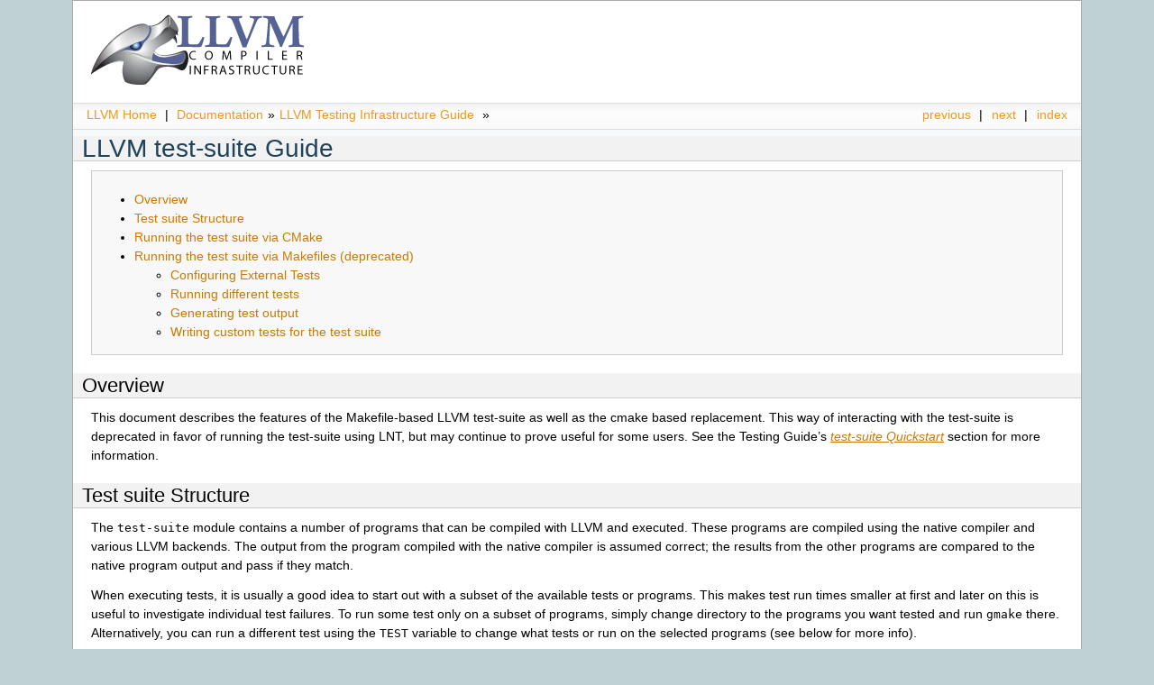

--- FILE ---
content_type: text/html
request_url: https://prereleases.llvm.org/5.0.0/rc2/docs/TestSuiteMakefileGuide.html
body_size: 7683
content:

<!DOCTYPE html PUBLIC "-//W3C//DTD XHTML 1.0 Transitional//EN"
  "http://www.w3.org/TR/xhtml1/DTD/xhtml1-transitional.dtd">


<html xmlns="http://www.w3.org/1999/xhtml">
  <head>
    <meta http-equiv="Content-Type" content="text/html; charset=utf-8" />
    
    <title>LLVM test-suite Guide &mdash; LLVM 5 documentation</title>
    
    <link rel="stylesheet" href="_static/llvm-theme.css" type="text/css" />
    <link rel="stylesheet" href="_static/pygments.css" type="text/css" />
    
    <script type="text/javascript">
      var DOCUMENTATION_OPTIONS = {
        URL_ROOT:    './',
        VERSION:     '5',
        COLLAPSE_INDEX: false,
        FILE_SUFFIX: '.html',
        HAS_SOURCE:  true
      };
    </script>
    <script type="text/javascript" src="_static/jquery.js"></script>
    <script type="text/javascript" src="_static/underscore.js"></script>
    <script type="text/javascript" src="_static/doctools.js"></script>
    <link rel="top" title="LLVM 5 documentation" href="index.html" />
    <link rel="up" title="LLVM Testing Infrastructure Guide" href="TestingGuide.html" />
    <link rel="next" title="LLVM Tutorial: Table of Contents" href="tutorial/index.html" />
    <link rel="prev" title="LLVM Testing Infrastructure Guide" href="TestingGuide.html" />
<style type="text/css">
  table.right { float: right; margin-left: 20px; }
  table.right td { border: 1px solid #ccc; }
</style>

  </head>
  <body>
<div class="logo">
  <a href="index.html">
    <img src="_static/logo.png"
         alt="LLVM Logo" width="250" height="88"/></a>
</div>

    <div class="related">
      <h3>Navigation</h3>
      <ul>
        <li class="right" style="margin-right: 10px">
          <a href="genindex.html" title="General Index"
             accesskey="I">index</a></li>
        <li class="right" >
          <a href="tutorial/index.html" title="LLVM Tutorial: Table of Contents"
             accesskey="N">next</a> |</li>
        <li class="right" >
          <a href="TestingGuide.html" title="LLVM Testing Infrastructure Guide"
             accesskey="P">previous</a> |</li>
  <li><a href="http://llvm.org/">LLVM Home</a>&nbsp;|&nbsp;</li>
  <li><a href="index.html">Documentation</a>&raquo;</li>

          <li><a href="TestingGuide.html" accesskey="U">LLVM Testing Infrastructure Guide</a> &raquo;</li> 
      </ul>
    </div>


    <div class="document">
      <div class="documentwrapper">
          <div class="body">
            
  <div class="section" id="llvm-test-suite-guide">
<h1>LLVM test-suite Guide<a class="headerlink" href="#llvm-test-suite-guide" title="Permalink to this headline">¶</a></h1>
<div class="contents local topic" id="contents">
<ul class="simple">
<li><a class="reference internal" href="#overview" id="id1">Overview</a></li>
<li><a class="reference internal" href="#test-suite-structure" id="id2">Test suite Structure</a></li>
<li><a class="reference internal" href="#running-the-test-suite-via-cmake" id="id3">Running the test suite via CMake</a></li>
<li><a class="reference internal" href="#running-the-test-suite-via-makefiles-deprecated" id="id4">Running the test suite via Makefiles (deprecated)</a><ul>
<li><a class="reference internal" href="#configuring-external-tests" id="id5">Configuring External Tests</a></li>
<li><a class="reference internal" href="#running-different-tests" id="id6">Running different tests</a></li>
<li><a class="reference internal" href="#generating-test-output" id="id7">Generating test output</a></li>
<li><a class="reference internal" href="#writing-custom-tests-for-the-test-suite" id="id8">Writing custom tests for the test suite</a></li>
</ul>
</li>
</ul>
</div>
<div class="section" id="overview">
<h2><a class="toc-backref" href="#id1">Overview</a><a class="headerlink" href="#overview" title="Permalink to this headline">¶</a></h2>
<p>This document describes the features of the Makefile-based LLVM
test-suite as well as the cmake based replacement. This way of interacting
with the test-suite is deprecated in favor of running the test-suite using LNT,
but may continue to prove useful for some users. See the Testing
Guide&#8217;s <a class="reference internal" href="TestingGuide.html#test-suite-quickstart"><em>test-suite Quickstart</em></a> section for more
information.</p>
</div>
<div class="section" id="test-suite-structure">
<h2><a class="toc-backref" href="#id2">Test suite Structure</a><a class="headerlink" href="#test-suite-structure" title="Permalink to this headline">¶</a></h2>
<p>The <tt class="docutils literal"><span class="pre">test-suite</span></tt> module contains a number of programs that can be
compiled with LLVM and executed. These programs are compiled using the
native compiler and various LLVM backends. The output from the program
compiled with the native compiler is assumed correct; the results from
the other programs are compared to the native program output and pass if
they match.</p>
<p>When executing tests, it is usually a good idea to start out with a
subset of the available tests or programs. This makes test run times
smaller at first and later on this is useful to investigate individual
test failures. To run some test only on a subset of programs, simply
change directory to the programs you want tested and run <tt class="docutils literal"><span class="pre">gmake</span></tt>
there. Alternatively, you can run a different test using the <tt class="docutils literal"><span class="pre">TEST</span></tt>
variable to change what tests or run on the selected programs (see below
for more info).</p>
<p>In addition for testing correctness, the <tt class="docutils literal"><span class="pre">test-suite</span></tt> directory also
performs timing tests of various LLVM optimizations. It also records
compilation times for the compilers and the JIT. This information can be
used to compare the effectiveness of LLVM&#8217;s optimizations and code
generation.</p>
<p><tt class="docutils literal"><span class="pre">test-suite</span></tt> tests are divided into three types of tests: MultiSource,
SingleSource, and External.</p>
<ul>
<li><p class="first"><tt class="docutils literal"><span class="pre">test-suite/SingleSource</span></tt></p>
<p>The SingleSource directory contains test programs that are only a
single source file in size. These are usually small benchmark
programs or small programs that calculate a particular value. Several
such programs are grouped together in each directory.</p>
</li>
<li><p class="first"><tt class="docutils literal"><span class="pre">test-suite/MultiSource</span></tt></p>
<p>The MultiSource directory contains subdirectories which contain
entire programs with multiple source files. Large benchmarks and
whole applications go here.</p>
</li>
<li><p class="first"><tt class="docutils literal"><span class="pre">test-suite/External</span></tt></p>
<p>The External directory contains Makefiles for building code that is
external to (i.e., not distributed with) LLVM. The most prominent
members of this directory are the SPEC 95 and SPEC 2000 benchmark
suites. The <tt class="docutils literal"><span class="pre">External</span></tt> directory does not contain these actual
tests, but only the Makefiles that know how to properly compile these
programs from somewhere else. The presence and location of these
external programs is configured by the test-suite <tt class="docutils literal"><span class="pre">configure</span></tt>
script.</p>
</li>
</ul>
<p>Each tree is then subdivided into several categories, including
applications, benchmarks, regression tests, code that is strange
grammatically, etc. These organizations should be relatively self
explanatory.</p>
<p>Some tests are known to fail. Some are bugs that we have not fixed yet;
others are features that we haven&#8217;t added yet (or may never add). In the
regression tests, the result for such tests will be XFAIL (eXpected
FAILure). In this way, you can tell the difference between an expected
and unexpected failure.</p>
<p>The tests in the test suite have no such feature at this time. If the
test passes, only warnings and other miscellaneous output will be
generated. If a test fails, a large &lt;program&gt; FAILED message will be
displayed. This will help you separate benign warnings from actual test
failures.</p>
</div>
<div class="section" id="running-the-test-suite-via-cmake">
<h2><a class="toc-backref" href="#id3">Running the test suite via CMake</a><a class="headerlink" href="#running-the-test-suite-via-cmake" title="Permalink to this headline">¶</a></h2>
<p>To run the test suite, you need to use the following steps:</p>
<ol class="arabic">
<li><p class="first">The test suite uses the lit test runner to run the test-suite,
you need to have lit installed first.  Check out LLVM and install lit:</p>
<div class="highlight-bash"><div class="highlight"><pre><span></span>% svn co http://llvm.org/svn/llvm-project/llvm/trunk llvm
% <span class="nb">cd</span> llvm/utils/lit
% sudo python setup.py install <span class="c1"># Or without sudo, install in virtual-env.</span>
running install
running bdist_egg
running egg_info
writing lit.egg-info/PKG-INFO
...
% lit --version
lit <span class="m">0</span>.5.0dev
</pre></div>
</div>
</li>
<li><p class="first">Check out the <tt class="docutils literal"><span class="pre">test-suite</span></tt> module with:</p>
<div class="highlight-bash"><div class="highlight"><pre><span></span>% svn co http://llvm.org/svn/llvm-project/test-suite/trunk test-suite
</pre></div>
</div>
</li>
<li><p class="first">Use CMake to configure the test suite in a new directory. You cannot build
the test suite in the source tree.</p>
<div class="highlight-bash"><div class="highlight"><pre><span></span>% mkdir test-suite-build
% <span class="nb">cd</span> test-suite-build
% cmake ../test-suite
</pre></div>
</div>
</li>
<li><p class="first">Build the benchmarks, using the makefiles CMake generated.</p>
</li>
</ol>
<div class="highlight-bash"><div class="highlight"><pre><span></span>% make
Scanning dependencies of target timeit-target
<span class="o">[</span>  <span class="m">0</span>%<span class="o">]</span> Building C object tools/CMakeFiles/timeit-target.dir/timeit.c.o
<span class="o">[</span>  <span class="m">0</span>%<span class="o">]</span> Linking C executable timeit-target
<span class="o">[</span>  <span class="m">0</span>%<span class="o">]</span> Built target timeit-target
Scanning dependencies of target fpcmp-host
<span class="o">[</span>  <span class="m">0</span>%<span class="o">]</span> <span class="o">[</span>TEST_SUITE_HOST_CC<span class="o">]</span> Building host executable fpcmp
<span class="o">[</span>  <span class="m">0</span>%<span class="o">]</span> Built target fpcmp-host
Scanning dependencies of target timeit-host
<span class="o">[</span>  <span class="m">0</span>%<span class="o">]</span> <span class="o">[</span>TEST_SUITE_HOST_CC<span class="o">]</span> Building host executable timeit
<span class="o">[</span>  <span class="m">0</span>%<span class="o">]</span> Built target timeit-host
</pre></div>
</div>
<ol class="arabic simple">
<li>Run the tests with lit:</li>
</ol>
<div class="highlight-bash"><div class="highlight"><pre><span></span>% lit -v -j <span class="m">1</span> . -o results.json
-- Testing: <span class="m">474</span> tests, <span class="m">1</span> threads --
PASS: test-suite :: MultiSource/Applications/ALAC/decode/alacconvert-decode.test <span class="o">(</span><span class="m">1</span> of <span class="m">474</span><span class="o">)</span>
********** TEST <span class="s1">&#39;test-suite :: MultiSource/Applications/ALAC/decode/alacconvert-decode.test&#39;</span> RESULTS **********
compile_time: <span class="m">0</span>.2192
exec_time: <span class="m">0</span>.0462
hash: <span class="s2">&quot;59620e187c6ac38b36382685ccd2b63b&quot;</span>
size: <span class="m">83348</span>
**********
PASS: test-suite :: MultiSource/Applications/ALAC/encode/alacconvert-encode.test <span class="o">(</span><span class="m">2</span> of <span class="m">474</span><span class="o">)</span>
</pre></div>
</div>
</div>
<div class="section" id="running-the-test-suite-via-makefiles-deprecated">
<h2><a class="toc-backref" href="#id4">Running the test suite via Makefiles (deprecated)</a><a class="headerlink" href="#running-the-test-suite-via-makefiles-deprecated" title="Permalink to this headline">¶</a></h2>
<p>First, all tests are executed within the LLVM object directory tree.
They <em>are not</em> executed inside of the LLVM source tree. This is because
the test suite creates temporary files during execution.</p>
<p>To run the test suite, you need to use the following steps:</p>
<ol class="arabic">
<li><p class="first"><tt class="docutils literal"><span class="pre">cd</span></tt> into the <tt class="docutils literal"><span class="pre">llvm/projects</span></tt> directory in your source tree.</p>
</li>
<li><p class="first">Check out the <tt class="docutils literal"><span class="pre">test-suite</span></tt> module with:</p>
<div class="highlight-bash"><div class="highlight"><pre><span></span>% svn co http://llvm.org/svn/llvm-project/test-suite/trunk test-suite
</pre></div>
</div>
<p>This will get the test suite into <tt class="docutils literal"><span class="pre">llvm/projects/test-suite</span></tt>.</p>
</li>
<li><p class="first">Configure and build <tt class="docutils literal"><span class="pre">llvm</span></tt>.</p>
</li>
<li><p class="first">Configure and build <tt class="docutils literal"><span class="pre">llvm-gcc</span></tt>.</p>
</li>
<li><p class="first">Install <tt class="docutils literal"><span class="pre">llvm-gcc</span></tt> somewhere.</p>
</li>
<li><p class="first"><em>Re-configure</em> <tt class="docutils literal"><span class="pre">llvm</span></tt> from the top level of each build tree (LLVM
object directory tree) in which you want to run the test suite, just
as you do before building LLVM.</p>
<p>During the <em>re-configuration</em>, you must either: (1) have <tt class="docutils literal"><span class="pre">llvm-gcc</span></tt>
you just built in your path, or (2) specify the directory where your
just-built <tt class="docutils literal"><span class="pre">llvm-gcc</span></tt> is installed using
<tt class="docutils literal"><span class="pre">--with-llvmgccdir=$LLVM_GCC_DIR</span></tt>.</p>
<p>You must also tell the configure machinery that the test suite is
available so it can be configured for your build tree:</p>
<div class="highlight-bash"><div class="highlight"><pre><span></span>% <span class="nb">cd</span> <span class="nv">$LLVM_OBJ_ROOT</span> <span class="p">;</span> <span class="nv">$LLVM_SRC_ROOT</span>/configure <span class="o">[</span>--with-llvmgccdir<span class="o">=</span><span class="nv">$LLVM_GCC_DIR</span><span class="o">]</span>
</pre></div>
</div>
<p>[Remember that <tt class="docutils literal"><span class="pre">$LLVM_GCC_DIR</span></tt> is the directory where you
<em>installed</em> llvm-gcc, not its src or obj directory.]</p>
</li>
<li><p class="first">You can now run the test suite from your build tree as follows:</p>
<div class="highlight-bash"><div class="highlight"><pre><span></span>% <span class="nb">cd</span> <span class="nv">$LLVM_OBJ_ROOT</span>/projects/test-suite
% make
</pre></div>
</div>
</li>
</ol>
<p>Note that the second and third steps only need to be done once. After
you have the suite checked out and configured, you don&#8217;t need to do it
again (unless the test code or configure script changes).</p>
<div class="section" id="configuring-external-tests">
<h3><a class="toc-backref" href="#id5">Configuring External Tests</a><a class="headerlink" href="#configuring-external-tests" title="Permalink to this headline">¶</a></h3>
<p>In order to run the External tests in the <tt class="docutils literal"><span class="pre">test-suite</span></tt> module, you
must specify <em>&#8211;with-externals</em>. This must be done during the
<em>re-configuration</em> step (see above), and the <tt class="docutils literal"><span class="pre">llvm</span></tt> re-configuration
must recognize the previously-built <tt class="docutils literal"><span class="pre">llvm-gcc</span></tt>. If any of these is
missing or neglected, the External tests won&#8217;t work.</p>
<ul class="simple">
<li><em>&#8211;with-externals</em></li>
<li><em>&#8211;with-externals=&lt;directory&gt;</em></li>
</ul>
<p>This tells LLVM where to find any external tests. They are expected to
be in specifically named subdirectories of &lt;<tt class="docutils literal"><span class="pre">directory</span></tt>&gt;. If
<tt class="docutils literal"><span class="pre">directory</span></tt> is left unspecified, <tt class="docutils literal"><span class="pre">configure</span></tt> uses the default value
<tt class="docutils literal"><span class="pre">/home/vadve/shared/benchmarks/speccpu2000/benchspec</span></tt>. Subdirectory
names known to LLVM include:</p>
<ul class="simple">
<li>spec95</li>
<li>speccpu2000</li>
<li>speccpu2006</li>
<li>povray31</li>
</ul>
<p>Others are added from time to time, and can be determined from
<tt class="docutils literal"><span class="pre">configure</span></tt>.</p>
</div>
<div class="section" id="running-different-tests">
<h3><a class="toc-backref" href="#id6">Running different tests</a><a class="headerlink" href="#running-different-tests" title="Permalink to this headline">¶</a></h3>
<p>In addition to the regular &#8220;whole program&#8221; tests, the <tt class="docutils literal"><span class="pre">test-suite</span></tt>
module also provides a mechanism for compiling the programs in different
ways. If the variable TEST is defined on the <tt class="docutils literal"><span class="pre">gmake</span></tt> command line, the
test system will include a Makefile named
<tt class="docutils literal"><span class="pre">TEST.&lt;value</span> <span class="pre">of</span> <span class="pre">TEST</span> <span class="pre">variable&gt;.Makefile</span></tt>. This Makefile can modify
build rules to yield different results.</p>
<p>For example, the LLVM nightly tester uses <tt class="docutils literal"><span class="pre">TEST.nightly.Makefile</span></tt> to
create the nightly test reports. To run the nightly tests, run
<tt class="docutils literal"><span class="pre">gmake</span> <span class="pre">TEST=nightly</span></tt>.</p>
<p>There are several TEST Makefiles available in the tree. Some of them are
designed for internal LLVM research and will not work outside of the
LLVM research group. They may still be valuable, however, as a guide to
writing your own TEST Makefile for any optimization or analysis passes
that you develop with LLVM.</p>
</div>
<div class="section" id="generating-test-output">
<h3><a class="toc-backref" href="#id7">Generating test output</a><a class="headerlink" href="#generating-test-output" title="Permalink to this headline">¶</a></h3>
<p>There are a number of ways to run the tests and generate output. The
most simple one is simply running <tt class="docutils literal"><span class="pre">gmake</span></tt> with no arguments. This will
compile and run all programs in the tree using a number of different
methods and compare results. Any failures are reported in the output,
but are likely drowned in the other output. Passes are not reported
explicitly.</p>
<p>Somewhat better is running <tt class="docutils literal"><span class="pre">gmake</span> <span class="pre">TEST=sometest</span> <span class="pre">test</span></tt>, which runs the
specified test and usually adds per-program summaries to the output
(depending on which sometest you use). For example, the <tt class="docutils literal"><span class="pre">nightly</span></tt> test
explicitly outputs TEST-PASS or TEST-FAIL for every test after each
program. Though these lines are still drowned in the output, it&#8217;s easy
to grep the output logs in the Output directories.</p>
<p>Even better are the <tt class="docutils literal"><span class="pre">report</span></tt> and <tt class="docutils literal"><span class="pre">report.format</span></tt> targets (where
<tt class="docutils literal"><span class="pre">format</span></tt> is one of <tt class="docutils literal"><span class="pre">html</span></tt>, <tt class="docutils literal"><span class="pre">csv</span></tt>, <tt class="docutils literal"><span class="pre">text</span></tt> or <tt class="docutils literal"><span class="pre">graphs</span></tt>). The
exact contents of the report are dependent on which <tt class="docutils literal"><span class="pre">TEST</span></tt> you are
running, but the text results are always shown at the end of the run and
the results are always stored in the <tt class="docutils literal"><span class="pre">report.&lt;type&gt;.format</span></tt> file (when
running with <tt class="docutils literal"><span class="pre">TEST=&lt;type&gt;</span></tt>). The <tt class="docutils literal"><span class="pre">report</span></tt> also generate a file
called <tt class="docutils literal"><span class="pre">report.&lt;type&gt;.raw.out</span></tt> containing the output of the entire
test run.</p>
</div>
<div class="section" id="writing-custom-tests-for-the-test-suite">
<h3><a class="toc-backref" href="#id8">Writing custom tests for the test suite</a><a class="headerlink" href="#writing-custom-tests-for-the-test-suite" title="Permalink to this headline">¶</a></h3>
<p>Assuming you can run the test suite, (e.g.
&#8220;<tt class="docutils literal"><span class="pre">gmake</span> <span class="pre">TEST=nightly</span> <span class="pre">report</span></tt>&#8221; should work), it is really easy to run
optimizations or code generator components against every program in the
tree, collecting statistics or running custom checks for correctness. At
base, this is how the nightly tester works, it&#8217;s just one example of a
general framework.</p>
<p>Lets say that you have an LLVM optimization pass, and you want to see
how many times it triggers. First thing you should do is add an LLVM
<a class="reference external" href="ProgrammersManual.html#Statistic">statistic</a> to your pass, which will
tally counts of things you care about.</p>
<p>Following this, you can set up a test and a report that collects these
and formats them for easy viewing. This consists of two files, a
&#8220;<tt class="docutils literal"><span class="pre">test-suite/TEST.XXX.Makefile</span></tt>&#8221; fragment (where XXX is the name of
your test) and a &#8220;<tt class="docutils literal"><span class="pre">test-suite/TEST.XXX.report</span></tt>&#8221; file that indicates
how to format the output into a table. There are many example reports of
various levels of sophistication included with the test suite, and the
framework is very general.</p>
<p>If you are interested in testing an optimization pass, check out the
&#8220;libcalls&#8221; test as an example. It can be run like this:</p>
<div class="highlight-bash"><div class="highlight"><pre><span></span>% <span class="nb">cd</span> llvm/projects/test-suite/MultiSource/Benchmarks  <span class="c1"># or some other level</span>
% make <span class="nv">TEST</span><span class="o">=</span>libcalls report
</pre></div>
</div>
<p>This will do a bunch of stuff, then eventually print a table like this:</p>
<div class="highlight-python"><div class="highlight"><pre><span></span>Name                                  | total | #exit |
...
FreeBench/analyzer/analyzer           | 51    | 6     |
FreeBench/fourinarow/fourinarow       | 1     | 1     |
FreeBench/neural/neural               | 19    | 9     |
FreeBench/pifft/pifft                 | 5     | 3     |
MallocBench/cfrac/cfrac               | 1     | *     |
MallocBench/espresso/espresso         | 52    | 12    |
MallocBench/gs/gs                     | 4     | *     |
Prolangs-C/TimberWolfMC/timberwolfmc  | 302   | *     |
Prolangs-C/agrep/agrep                | 33    | 12    |
Prolangs-C/allroots/allroots          | *     | *     |
Prolangs-C/assembler/assembler        | 47    | *     |
Prolangs-C/bison/mybison              | 74    | *     |
...
</pre></div>
</div>
<p>This basically is grepping the -stats output and displaying it in a
table. You can also use the &#8220;TEST=libcalls report.html&#8221; target to get
the table in HTML form, similarly for report.csv and report.tex.</p>
<p>The source for this is in <tt class="docutils literal"><span class="pre">test-suite/TEST.libcalls.*</span></tt>. The format is
pretty simple: the Makefile indicates how to run the test (in this case,
&#8220;<tt class="docutils literal"><span class="pre">opt</span> <span class="pre">-simplify-libcalls</span> <span class="pre">-stats</span></tt>&#8221;), and the report contains one line
for each column of the output. The first value is the header for the
column and the second is the regex to grep the output of the command
for. There are lots of example reports that can do fancy stuff.</p>
</div>
</div>
</div>


          </div>
      </div>
      <div class="clearer"></div>
    </div>
    <div class="related">
      <h3>Navigation</h3>
      <ul>
        <li class="right" style="margin-right: 10px">
          <a href="genindex.html" title="General Index"
             >index</a></li>
        <li class="right" >
          <a href="tutorial/index.html" title="LLVM Tutorial: Table of Contents"
             >next</a> |</li>
        <li class="right" >
          <a href="TestingGuide.html" title="LLVM Testing Infrastructure Guide"
             >previous</a> |</li>
  <li><a href="http://llvm.org/">LLVM Home</a>&nbsp;|&nbsp;</li>
  <li><a href="index.html">Documentation</a>&raquo;</li>

          <li><a href="TestingGuide.html" >LLVM Testing Infrastructure Guide</a> &raquo;</li> 
      </ul>
    </div>
    <div class="footer">
        &copy; Copyright 2003-2017, LLVM Project.
      Last updated on 2017-08-14.
      Created using <a href="http://sphinx-doc.org/">Sphinx</a> 1.2.2.
    </div>
  </body>
</html>

--- FILE ---
content_type: text/css
request_url: https://prereleases.llvm.org/5.0.0/rc2/docs/_static/llvm-theme.css
body_size: 6354
content:
/*
 * sphinxdoc.css_t
 * ~~~~~~~~~~~~~~~
 *
 * Sphinx stylesheet -- sphinxdoc theme.  Originally created by
 * Armin Ronacher for Werkzeug.
 *
 * :copyright: Copyright 2007-2010 by the Sphinx team, see AUTHORS.
 * :license: BSD, see LICENSE for details.
 *
 */

@import url("basic.css");

/* -- page layout ----------------------------------------------------------- */

body {
    font-family: 'Lucida Grande', 'Lucida Sans Unicode', 'Geneva',
                 'Verdana', sans-serif;
    font-size: 14px;
    line-height: 150%;
    text-align: center;
    background-color: #BFD1D4;
    color: black;
    padding: 0;
    border: 1px solid #aaa;

    margin: 0px 80px 0px 80px;
    min-width: 740px;
}

div.logo {
    background-color: white;
    text-align: left;
    padding: 10px 10px 15px 15px;
}

div.document {
    background-color: white;
    text-align: left;
    background-image: url(contents.png);
    background-repeat: repeat-x;
}

div.bodywrapper {
    margin: 0 240px 0 0;
    border-right: 1px solid #ccc;
}

div.body {
    margin: 0;
    padding: 0.5em 20px 20px 20px;
}

div.related {
    font-size: 1em;
}

div.related ul {
    background-image: url(navigation.png);
    height: 2em;
    border-top: 1px solid #ddd;
    border-bottom: 1px solid #ddd;
}

div.related ul li {
    margin: 0;
    padding: 0;
    height: 2em;
    float: left;
}

div.related ul li.right {
    float: right;
    margin-right: 5px;
}

div.related ul li a {
    margin: 0;
    padding: 0 5px 0 5px;
    line-height: 1.75em;
    color: #EE9816;
}

div.related ul li a:hover {
    color: #3CA8E7;
}

div.sphinxsidebarwrapper {
    padding: 0;
}

div.sphinxsidebar {
    margin: 0;
    padding: 0.5em 15px 15px 0;
    width: 210px;
    float: right;
    font-size: 1em;
    text-align: left;
}

div.sphinxsidebar h3, div.sphinxsidebar h4 {
    margin: 1em 0 0.5em 0;
    font-size: 1em;
    padding: 0.1em 0 0.1em 0.5em;
    color: white;
    border: 1px solid #86989B;
    background-color: #AFC1C4;
}

div.sphinxsidebar h3 a {
    color: white;
}

div.sphinxsidebar ul {
    padding-left: 1.5em;
    margin-top: 7px;
    padding: 0;
    line-height: 130%;
}

div.sphinxsidebar ul ul {
    margin-left: 20px;
}

div.footer {
    background-color: #E3EFF1;
    color: #86989B;
    padding: 3px 8px 3px 0;
    clear: both;
    font-size: 0.8em;
    text-align: right;
}

div.footer a {
    color: #86989B;
    text-decoration: underline;
}

/* -- body styles ----------------------------------------------------------- */

p {
    margin: 0.8em 0 0.5em 0;
}

a {
    color: #CA7900;
    text-decoration: none;
}

a:hover {
    color: #2491CF;
}

div.body p a{
    text-decoration: underline;
}

h1 {
    margin: 0;
    padding: 0.7em 0 0.3em 0;
    font-size: 1.5em;
    color: #11557C;
}

h2 {
    margin: 1.3em 0 0.2em 0;
    font-size: 1.35em;
    padding: 0;
}

h3 {
    margin: 1em 0 -0.3em 0;
    font-size: 1.2em;
}

h3 a:hover {
    text-decoration: underline;
}

div.body h1 a, div.body h2 a, div.body h3 a, div.body h4 a, div.body h5 a, div.body h6 a {
    color: black!important;
}

div.body h1,
div.body h2,
div.body h3,
div.body h4,
div.body h5,
div.body h6 {
    background-color: #f2f2f2;
    font-weight: normal;
    color: #20435c;
    border-bottom: 1px solid #ccc;
    margin: 20px -20px 10px -20px;
    padding: 3px 0 3px 10px;
}

div.body h1 { margin-top: 0; font-size: 200%; }
div.body h2 { font-size: 160%; }
div.body h3 { font-size: 140%; }
div.body h4 { font-size: 120%; }
div.body h5 { font-size: 110%; }
div.body h6 { font-size: 100%; }

h1 a.anchor, h2 a.anchor, h3 a.anchor, h4 a.anchor, h5 a.anchor, h6 a.anchor {
    display: none;
    margin: 0 0 0 0.3em;
    padding: 0 0.2em 0 0.2em;
    color: #aaa!important;
}

h1:hover a.anchor, h2:hover a.anchor, h3:hover a.anchor, h4:hover a.anchor,
h5:hover a.anchor, h6:hover a.anchor {
    display: inline;
}

h1 a.anchor:hover, h2 a.anchor:hover, h3 a.anchor:hover, h4 a.anchor:hover,
h5 a.anchor:hover, h6 a.anchor:hover {
    color: #777;
    background-color: #eee;
}

a.headerlink {
    color: #c60f0f!important;
    font-size: 1em;
    margin-left: 6px;
    padding: 0 4px 0 4px;
    text-decoration: none!important;
}

a.headerlink:hover {
    background-color: #ccc;
    color: white!important;
}

cite, code, tt {
    font-family: 'Consolas', 'Deja Vu Sans Mono',
                 'Bitstream Vera Sans Mono', monospace;
    font-size: 0.95em;
}

:not(a.reference) > tt {
    background-color: #f2f2f2;
    border-bottom: 1px solid #ddd;
    color: #333;
}

tt.descname, tt.descclassname, tt.xref {
    border: 0;
}

hr {
    border: 1px solid #abc;
    margin: 2em;
}

p a tt {
    border: 0;
    color: #CA7900;
}

p a tt:hover {
    color: #2491CF;
}

a tt {
    border: none;
}

pre {
    font-family: 'Consolas', 'Deja Vu Sans Mono',
                 'Bitstream Vera Sans Mono', monospace;
    font-size: 0.95em;
    line-height: 120%;
    padding: 0.5em;
    border: 1px solid #ccc;
    background-color: #f8f8f8;
}

pre a {
    color: inherit;
    text-decoration: underline;
}

td.linenos pre {
    padding: 0.5em 0;
}

div.quotebar {
    background-color: #f8f8f8;
    max-width: 250px;
    float: right;
    padding: 2px 7px;
    border: 1px solid #ccc;
}

div.topic {
    background-color: #f8f8f8;
}

table {
    border-collapse: collapse;
    margin: 0 -0.5em 0 -0.5em;
}

table td, table th {
    padding: 0.2em 0.5em 0.2em 0.5em;
}

div.admonition, div.warning {
    font-size: 0.9em;
    margin: 1em 0 1em 0;
    border: 1px solid #86989B;
    background-color: #f7f7f7;
    padding: 0;
}

div.admonition p, div.warning p {
    margin: 0.5em 1em 0.5em 1em;
    padding: 0;
}

div.admonition pre, div.warning pre {
    margin: 0.4em 1em 0.4em 1em;
}

div.admonition p.admonition-title,
div.warning p.admonition-title {
    margin: 0;
    padding: 0.1em 0 0.1em 0.5em;
    color: white;
    border-bottom: 1px solid #86989B;
    font-weight: bold;
    background-color: #AFC1C4;
}

div.warning {
    border: 1px solid #940000;
}

div.warning p.admonition-title {
    background-color: #CF0000;
    border-bottom-color: #940000;
}

div.admonition ul, div.admonition ol,
div.warning ul, div.warning ol {
    margin: 0.1em 0.5em 0.5em 3em;
    padding: 0;
}

div.versioninfo {
    margin: 1em 0 0 0;
    border: 1px solid #ccc;
    background-color: #DDEAF0;
    padding: 8px;
    line-height: 1.3em;
    font-size: 0.9em;
}

.viewcode-back {
    font-family: 'Lucida Grande', 'Lucida Sans Unicode', 'Geneva',
                 'Verdana', sans-serif;
}

div.viewcode-block:target {
    background-color: #f4debf;
    border-top: 1px solid #ac9;
    border-bottom: 1px solid #ac9;
}
